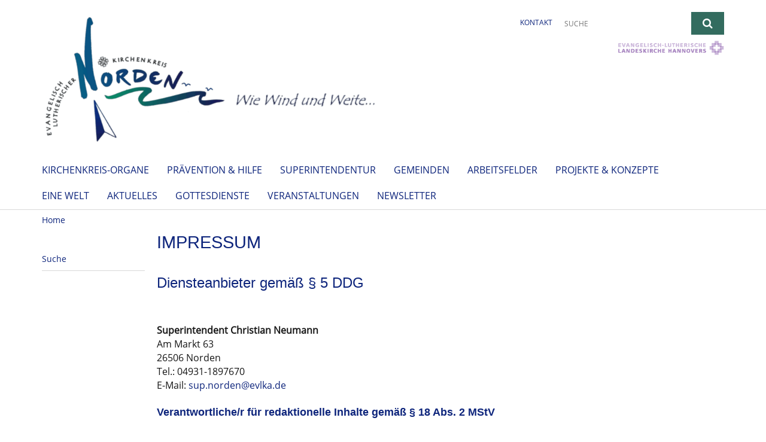

--- FILE ---
content_type: text/html; charset=utf-8
request_url: https://www.kirchenkreis-norden.de/meta/impressum
body_size: 10118
content:
<!DOCTYPE html>
<html lang='de'>
<head>
<!--[if lt IE 9]>
<script>'article aside footer header nav section time'.replace(/\w+/g,function(n){document.createElement(n)})</script>
<![endif]-->
<meta http-equiv="content-type" content="text/html; charset=utf-8" />
<title>Kirchenkreis Norden – Impressum</title>
<meta name="lang" content="de" />
<meta name="x-template" content="max-e:pages/imprint" />


<meta name="csrf-param" content="authenticity_token" />
<meta name="csrf-token" content="tAYKLtYqhkFB2JgktmbkQpO7ahJg+HpzqvGEQl94GBIXTYXayx9CICqfwMtdSC4w9oY3pWZEaTg6Rq7h8UPBnA==" />
<meta charset='utf-8'>
<meta content='kirchenkreis_norden' name='x-siteprefix'>
<meta content='michael' name='x-max-e-server'>
<meta content='IE=Edge,chrome=1' http-equiv='X-UA-Compatible'>
<meta content='width=device-width, initial-scale=1.0' name='viewport'>
<meta content='same-origin' name='referrer'>
<link rel="stylesheet" media="screen" href="https://assets-michael.max-e.info/assets/application-f10422fc8e43019666c0b0452505b6cf4faae8c640daa8c6542361c73d3c225c.css" />
<script src="https://assets-michael.max-e.info/assets/application-83f87e3944d58de5ad99a30bf6ab8b1f8801f5d0896d5b396a8d1393be150677.js"></script>
<!-- / KUFER/FABI Content Security Policy -->
<!-- /Favicon -->
<link rel="shortcut icon" type="image/x-icon" href="https://assets-michael.max-e.info/assets/favicon-8a72b676776f0bd1270c277d3eefd2ac5e00e6b5272ef53a8d9e64f8cba53e05.ico?v=2" />
<!-- / Page Properties CSS -->
<style>
  /**
   * Variables
   */
  /**
   * Text
   */
  /**
   * Buttons
   */
  /**
   * Input
   */
  /**
   * Mixins
   */
  /**
   * Typography
   */
  body,
  html {
    font-family: Open Sans, Arial, Helvetica, sans-serif;
    font-size: 12pt;
    font-weight: normal;
    line-height: 17.4pt;
    color: #171717;
    background: #FFFFFF; }
  
  h1 {
    font-size: 21.6pt;
    font-weight: normal;
    font-family: Verdana, Arial, Helvetica, sans-serif;
    line-height: 1.5;
    margin: 0;
      margin-bottom: 10px;
    display: inline-block;
    color: #0E257C; }
    h1:after {
      clear: both;
      content: "";
      display: table; }
    h1.block {
      display: block; }
    h1.inline {
      display: inline-block; }
  
  h2 {
    font-size: 18pt;
    font-weight: normal;
    font-family: Verdana, Arial, Helvetica, sans-serif;
    line-height: 1.3;
    margin: 0;
      margin-bottom: 10px;
    display: inline-block;
    color: #0E257C; }
    h2:after {
      clear: both;
      content: "";
      display: table; }
    h2.block {
      display: block; }
    h2.inline {
      display: inline-block; }
  
  h3 {
    font-size: 13.2pt;
    font-weight: bold;
    font-family: Verdana, Arial, Helvetica, sans-serif;
    line-height: 1.5;
    margin: 0;
      margin-bottom: 10px;
    display: inline-block;
    color: #0E257C; }
    h3:after {
      clear: both;
      content: "";
      display: table; }
    h3.block {
      display: block; }
    h3.inline {
      display: inline-block; }
  
  h4,
  .sv_qstn h5 {
    font-size: 12pt;
    font-weight: bold;
    font-family: Verdana, Arial, Helvetica, sans-serif;
    line-height: 15pt;
    margin: 0;
      margin-bottom: 10px;
    display: inline-block;
    color: #0E257C; }
    h4:after,
    .sv_qstn h5:after {
      clear: both;
      content: "";
      display: table; }
    h4.block,
    .sv_qstn h5.block {
      display: block; }
    h4.inline,
    .sv_qstn h5.inline {
      display: inline-block; }
  
  #homepage .underlined {
    border-bottom: 1px solid #0E257C; }
  
  p {
    font-size: 12pt;
    line-height: 17.4pt; }
  
  .supplement {
    color: #171717;
    font-size: 9.6pt;
    line-height: 18pt; }
  
  .leaflet-container a,
  a {
    color: #0E257C; }
    .leaflet-container a:hover, .leaflet-container a:active, .leaflet-container a.active, .leaflet-container a:focus,
    a:hover,
    a:active,
    a.active,
    a:focus {
      color: #ffa600; }
      .leaflet-container a:hover.icon:before, .leaflet-container a:hover.icon:after, .leaflet-container a:active.icon:before, .leaflet-container a:active.icon:after, .leaflet-container a.active.icon:before, .leaflet-container a.active.icon:after, .leaflet-container a:focus.icon:before, .leaflet-container a:focus.icon:after,
      a:hover.icon:before,
      a:hover.icon:after,
      a:active.icon:before,
      a:active.icon:after,
      a.active.icon:before,
      a.active.icon:after,
      a:focus.icon:before,
      a:focus.icon:after {
        color: #ffa600; }
    .leaflet-container a .text,
    a .text {
      color: #171717; }
  
  input {
    color: #171717;
    font-size: 12pt;
    line-height: 16.8pt;
    border: 1px solid #d8d8d8; }
    input::-webkit-input-placeholder, input:-moz-placeholder, input::-moz-placeholder, input:-ms-input-placeholder {
      color: #0E257C; }
      input::-webkit-input-placeholder:active::-webkit-input-placeholder, input::-webkit-input-placeholder:active:-moz-placeholder, input::-webkit-input-placeholder:active::-moz-placeholder, input::-webkit-input-placeholder:active:-ms-input-placeholder, input::-webkit-input-placeholder:focus::-webkit-input-placeholder, input::-webkit-input-placeholder:focus:-moz-placeholder, input::-webkit-input-placeholder:focus::-moz-placeholder, input::-webkit-input-placeholder:focus:-ms-input-placeholder, input:-moz-placeholder:active::-webkit-input-placeholder, input:-moz-placeholder:active:-moz-placeholder, input:-moz-placeholder:active::-moz-placeholder, input:-moz-placeholder:active:-ms-input-placeholder, input:-moz-placeholder:focus::-webkit-input-placeholder, input:-moz-placeholder:focus:-moz-placeholder, input:-moz-placeholder:focus::-moz-placeholder, input:-moz-placeholder:focus:-ms-input-placeholder, input::-moz-placeholder:active::-webkit-input-placeholder, input::-moz-placeholder:active:-moz-placeholder, input::-moz-placeholder:active::-moz-placeholder, input::-moz-placeholder:active:-ms-input-placeholder, input::-moz-placeholder:focus::-webkit-input-placeholder, input::-moz-placeholder:focus:-moz-placeholder, input::-moz-placeholder:focus::-moz-placeholder, input::-moz-placeholder:focus:-ms-input-placeholder, input:-ms-input-placeholder:active::-webkit-input-placeholder, input:-ms-input-placeholder:active:-moz-placeholder, input:-ms-input-placeholder:active::-moz-placeholder, input:-ms-input-placeholder:active:-ms-input-placeholder, input:-ms-input-placeholder:focus::-webkit-input-placeholder, input:-ms-input-placeholder:focus:-moz-placeholder, input:-ms-input-placeholder:focus::-moz-placeholder, input:-ms-input-placeholder:focus:-ms-input-placeholder {
        opacity: 0; }
    input:active, input:focus {
      border: 1px solid #336C5F; }
  
  label {
    font-size: 12pt;
    font-weight: normal;
    line-height: 16.8pt; }
  
  .date {
    color: #171717; }
  
  /**
   * Lists
   */
  .content ul li:before {
    color: #0E257C; }
  .content ol li:before {
    color: #0E257C; }
  
  /**
   * Defaults
   */
  .article-highlight {
    background: rgba(14, 37, 124, 0.1);
    padding: 15px; }
  
  .purple-light-bg {
    background-color: #336C5F; }
  
  .button-link {
    cursor: pointer;
    display: inline-block;
    font-size: 12pt;
    font-weight: normal;
    background-color: #336C5F;
    -webkit-transition: background-color 0.5s ease;
    -moz-transition: background-color 0.5s ease;
    -o-transition: background-color 0.5s ease;
    transition: background-color 0.5s ease;
    text-align: center;
    color: #fff;
    line-height: 16.8pt;
    padding: 10px;
    width: 100%; }
  
  .ul-columns {
    -moz-column-count: 2;
    -moz-column-gap: 20px;
    -webkit-column-count: 2;
    -webkit-column-gap: 20px;
    column-count: 2;
    column-gap: 20px;
    list-style-position: inside; }
    .ul-columns:hover {
      background-color: #0E257C;
      color: #fff; }
  
  /**
   * Buttons
   */
  .btn {
    background-color: #ffffff;
    border-color: #ffffff;
    color: #171717; }
    .btn:hover, .btn:focus, .btn:active, .btn.active {
      background-color: #ebebeb;
      border-color: #e0e0e0;
      color: #171717; }
    .btn.disabled, .btn.disabled:hover, .btn.disabled:focus, .btn.disabled:active, .btn.disabled.active, .btn[disabled], .btn[disabled]:hover, .btn[disabled]:focus, .btn[disabled]:active, .btn[disabled].active {
      background-color: #ffffff;
      border-color: #ffffff;
      opacity: 0.7; }
    .btn .badge {
      background-color: #fff;
      color: #ffffff; }
    .btn.primary, .btn-primary, .btn.press {
      background-color: #0E257C;
      border-color: #0E257C;
      color: white; }
      .btn.primary:hover, .btn.primary:focus, .btn.primary:active, .btn.primary.active, .btn-primary:hover, .btn-primary:focus, .btn-primary:active, .btn-primary.active, .btn.press:hover, .btn.press:focus, .btn.press:active, .btn.press.active {
        background-color: #0a1a57;
        border-color: #081545;
        color: white; }
      .btn.primary.disabled, .btn.primary.disabled:hover, .btn.primary.disabled:focus, .btn.primary.disabled:active, .btn.primary.disabled.active, .btn.primary[disabled], .btn.primary[disabled]:hover, .btn.primary[disabled]:focus, .btn.primary[disabled]:active, .btn.primary[disabled].active, .btn-primary.disabled, .btn-primary.disabled:hover, .btn-primary.disabled:focus, .btn-primary.disabled:active, .btn-primary.disabled.active, .btn-primary[disabled], .btn-primary[disabled]:hover, .btn-primary[disabled]:focus, .btn-primary[disabled]:active, .btn-primary[disabled].active, .btn.press.disabled, .btn.press.disabled:hover, .btn.press.disabled:focus, .btn.press.disabled:active, .btn.press.disabled.active, .btn.press[disabled], .btn.press[disabled]:hover, .btn.press[disabled]:focus, .btn.press[disabled]:active, .btn.press[disabled].active {
        background-color: #0E257C;
        border-color: #0E257C;
        opacity: 0.7; }
      .btn.primary .badge, .btn-primary .badge, .btn.press .badge {
        background-color: #fff;
        color: #0E257C; }
    .btn.news {
      background-color: #ffa600;
      border-color: #ffa600;
      color: white; }
      .btn.news:hover, .btn.news:focus, .btn.news:active, .btn.news.active {
        background-color: #d68b00;
        border-color: #c27e00;
        color: white; }
      .btn.news.disabled, .btn.news.disabled:hover, .btn.news.disabled:focus, .btn.news.disabled:active, .btn.news.disabled.active, .btn.news[disabled], .btn.news[disabled]:hover, .btn.news[disabled]:focus, .btn.news[disabled]:active, .btn.news[disabled].active {
        background-color: #ffa600;
        border-color: #ffa600;
        opacity: 0.7; }
      .btn.news .badge {
        background-color: #fff;
        color: #ffa600; }
  
  button {
    cursor: pointer;
    display: inline-block;
    font-size: 12pt;
    font-weight: normal;
    background-color: #336C5F;
    -webkit-transition: background-color 0.5s ease;
    -moz-transition: background-color 0.5s ease;
    -o-transition: background-color 0.5s ease;
    transition: background-color 0.5s ease;
    text-align: center;
    color: #fff;
    line-height: 16.8pt;
    padding: 10px;
    width: 100%;
    border: 0;
    margin-top: 20px; }
    button[disabled] {
      background: #cccccc;
      cursor: not-allowed; }
  
  /**
   * Navigation
   */
  #main-navi li a,
  #meta li a,
  #left-navi li a {
    color: #0E257C;
    font-family: "Open Sans"; }
    #main-navi li a:active, #main-navi li a.active, #main-navi li a.icon:before,
    #meta li a:active,
    #meta li a.active,
    #meta li a.icon:before,
    #left-navi li a:active,
    #left-navi li a.active,
    #left-navi li a.icon:before {
      color: #ffa600; }
    #main-navi li a:hover, #main-navi li a:focus,
    #meta li a:hover,
    #meta li a:focus,
    #left-navi li a:hover,
    #left-navi li a:focus {
      color: #336C5F; }
  
  #main-navi ul.second-level-nav a:hover, #main-navi ul.second-level-nav a:active, #main-navi ul.second-level-nav a.active, #main-navi ul.second-level-nav a:focus {
    border-bottom: 1px solid #ffa600; }
  #main-navi li a {
    font-size: 12pt;
    line-height: 15pt; }
    #main-navi li a:active, #main-navi li a.active {
      border-bottom: 3px solid #ffa600; }
    #main-navi li a:hover, #main-navi li a:focus {
      border-bottom: 3px solid #336C5F; }
  #main-navi .button > a {
    border: 3px solid #0E257C;
    background-color: #0E257C; }
  #main-navi #hkd-layer a {
    color: #336C5F; }
    #main-navi #hkd-layer a:hover, #main-navi #hkd-layer a:active, #main-navi #hkd-layer a.active, #main-navi #hkd-layer a:focus {
      color: #0E257C; }
  
  #mobile-navi-alternative a:hover, #mobile-navi-alternative a:focus, #mobile-navi-alternative a:active, #mobile-navi-alternative a.active,
  #mobile-navi-alternative .sub-link:hover,
  #mobile-navi-alternative .sub-link:focus,
  #mobile-navi-alternative .sub-link:active,
  #mobile-navi-alternative .sub-link.active {
    color: #336C5F; }
  
  #mobile-navigation .button > a,
  #mobile-navigation .button .sub-link,
  #mobile-navi-alternative .button > a,
  #mobile-navi-alternative .button .sub-link {
    background-color: #336C5F; }
    #mobile-navigation .button > a:hover, #mobile-navigation .button > a:focus, #mobile-navigation .button > a:active, #mobile-navigation .button > a.active,
    #mobile-navigation .button .sub-link:hover,
    #mobile-navigation .button .sub-link:focus,
    #mobile-navigation .button .sub-link:active,
    #mobile-navigation .button .sub-link.active,
    #mobile-navi-alternative .button > a:hover,
    #mobile-navi-alternative .button > a:focus,
    #mobile-navi-alternative .button > a:active,
    #mobile-navi-alternative .button > a.active,
    #mobile-navi-alternative .button .sub-link:hover,
    #mobile-navi-alternative .button .sub-link:focus,
    #mobile-navi-alternative .button .sub-link:active,
    #mobile-navi-alternative .button .sub-link.active {
      color: #336C5F; }
  
  #meta li a {
    font-size: 12px;
    line-height: 18px; }
  
  #left-navi li a {
    font-size: 14px;
    line-height: 18px; }
  
  #toggle-mobile-nav {
    color: #0E257C; }
    #toggle-mobile-nav:hover, #toggle-mobile-nav:focus {
      color: #ffa600; }
  
  #header-hkd #toggle-mobile-nav {
    color: #0E257C; }
    #header-hkd #toggle-mobile-nav:hover, #header-hkd #toggle-mobile-nav:focus {
      color: #336C5F; }
  
  .mobileNavigation-wrapper a:hover {
    color: #0E257C; }
  
  /**
   * Boxen
   */
  .email-container,
  .box {
    background: #FFFFFF; }
  
  /**
   * Search
   */
  .search-form button {
    background-color: #336C5F; }
  
  .content #query {
    border: 1px solid #336C5F; }
  
  .search {
    background-color: #336C5F; }
  
  #g-and-k-search .bootstrap-select {
    border: 1px solid #336C5F; }
  
  /**
   * Header
   */
  #header .sprengel-name {
    color: #0E257C; }
  
  .header-bg {
    background-color: #ffffff; }
  
  #logo-subline {
    color: #0E257C;
    font-family: Open Sans, Arial, Helvetica, sans-serif; }
  
  /**
   * Slider
   */
  .homepage-slider .slick-slide .more,
  .header-slider .slick-slide .more {
    color: #0E257C; }
  
  /**
   * Wir E Box
   */
  .wir-e-box a.block:hover .name, .wir-e-box a.block:focus .name, .wir-e-box a.block:active .name {
    color: #ffa600; }
  
  /**
   * Overview Teaser Collection
   */
  .overview-teaser .teaser {
    background: #336C5F; }
    .overview-teaser .teaser:hover .read-more {
      background-color: #0E257C; }
  .overview-teaser .text {
    position: absolute;
    content: "";
    top: 0;
    height: 100%;
    width: 100%;
    background-color: #336C5F;
    background-color: rgba(51, 108, 95, 0.15); }
  .overview-teaser .read-more {
    cursor: pointer;
    display: inline-block;
    font-size: 12pt;
    font-weight: normal;
    background-color: #336C5F;
    -webkit-transition: background-color 0.5s ease;
    -moz-transition: background-color 0.5s ease;
    -o-transition: background-color 0.5s ease;
    transition: background-color 0.5s ease;
    text-align: center;
    color: #fff;
    line-height: 16.8pt;
    padding: 10px;
    width: 100%; }
  
  /**
   * Overview Main teaser
   */
  .overview-main-teaser .content-right {
    background: #FFFFFF; }
  .overview-main-teaser .search-btn {
    cursor: pointer;
    display: inline-block;
    font-size: 12pt;
    font-weight: normal;
    background-color: #336C5F;
    -webkit-transition: background-color 0.5s ease;
    -moz-transition: background-color 0.5s ease;
    -o-transition: background-color 0.5s ease;
    transition: background-color 0.5s ease;
    text-align: center;
    color: #fff;
    line-height: 16.8pt;
    padding: 10px;
    width: 100%; }
  .overview-main-teaser .date {
    font-size: 15pt;
    line-height: 18.75pt;
    color: #171717; }
  .overview-main-teaser .text {
    font-size: 20px; }
  .overview-main-teaser .verse {
    color: #171717; }
  
  /**
   * Marginal
   */
  .marginal p {
    color: #171717; }
  .marginal .content-element article {
    background: #FFFFFF; }
  .marginal h2 {
    font-size: 18pt;
    font-weight: normal;
    font-family: Verdana, Arial, Helvetica, sans-serif;
    line-height: 1.3;
    margin: 0;
      margin-bottom: 10px;
    display: inline-block;
    color: #0E257C;
    border-bottom: 3px solid #0E257C; }
    .marginal h2:after {
      clear: both;
      content: "";
      display: table; }
    .marginal h2.block {
      display: block; }
    .marginal h2.inline {
      display: inline-block; }
  .marginal h3 {
    font-size: 13.2pt;
    font-weight: normal;
    font-family: Verdana, Arial, Helvetica, sans-serif;
    line-height: 1.5;
    margin: 0;
      margin-bottom: 10px;
    display: inline-block;
    color: #0E257C;
    border-bottom: 3px solid #0E257C; }
    .marginal h3:after {
      clear: both;
      content: "";
      display: table; }
    .marginal h3.block {
      display: block; }
    .marginal h3.inline {
      display: inline-block; }
  
  /**
   * Events */
  #events .event-box {
    background: #FFFFFF; }
    #events .event-box .date {
      background-color: #336C5F; }
      #events .event-box .date.highlight-event {
        background-color: #0E257C; }
    #events .event-box .text {
      height: 71.1pt; }
      @media (min-width: 442px) and (max-width: 991px) {
        #events .event-box .text {
          -webkit-line-clamp: 3;
          -moz-line-clamp: 3;
          height: 36.3pt; } }
      @media (min-width: 992px) and (max-width: 1200px) {
        #events .event-box .text {
          -webkit-line-clamp: 4;
          -moz-line-clamp: 4;
          height: 53.7pt; } }
    #events .event-box .info {
      color: #171717; }
    #events .event-box .location {
      color: #9b9b9b;
      font-size: 9.6pt;
      line-height: 11.52pt; }
  
  #event-search .btn.search:hover {
    background-color: #0E257C; }
  
  #event .title {
    color: #0E257C; }
  #event .image-source {
    font-size: 9.6pt;
    line-height: 11.52pt;
    color: #171717; }
  #event .date {
    color: #0E257C; }
  #event .icon:before {
    font-size: 12pt;
    color: #0E257C; }
  
  /**
   * Video/Audio
   */
  .vjs-default-skin .vjs-progress-holder .vjs-play-progress {
    background-color: #ffa600; }
  .vjs-default-skin .vjs-volume-level {
    background-color: #ffa600; }
  .vjs-default-skin .vjs-slider {
    background-color: #0E257C;
    background-color: rgba(14, 37, 124, 0.9); }
  
  /**
   * HP Topics
   */
  #hp-topics .hp-teaser .button {
    cursor: pointer;
    display: inline-block;
    font-size: 12pt;
    font-weight: normal;
    background-color: #336C5F;
    -webkit-transition: background-color 0.5s ease;
    -moz-transition: background-color 0.5s ease;
    -o-transition: background-color 0.5s ease;
    transition: background-color 0.5s ease;
    text-align: center;
    color: #fff;
    line-height: 16.8pt;
    padding: 10px;
    width: 100%; }
  #hp-topics .hp-teaser .text p {
    height: 69.6pt; }
  #hp-topics .hp-teaser .text h3 {
    font-size: 15pt;
    line-height: 18.75pt; }
  #hp-topics .more-topics .show-more-topics {
    color: #0E257C; }
  #hp-topics .more-topics:before {
    color: #0E257C; }
  #hp-topics .more-topics:hover .show-more-topics {
    color: #336C5F; }
  #hp-topics .more-topics:hover:before {
    color: #336C5F; }
  
  /**
   * News
   */
  .news-press:before {
    color: #0E257C; }
  .news-press .button.news, .news-press .button.teaser_news {
    background-color: #ffa600;
    color: #fff; }
  .news-press .button.press {
    background-color: #0E257C;
    color: #fff; }
  .news-press .show-mote-news-press {
    color: #0E257C; }
  .news-press .more-news-press:hover .show-more-news-press {
    color: #336C5F; }
  .news-press .more-news-press:hover:before {
    color: #336C5F; }
  .news-press article .type {
    border-top: 1px solid #FFFFFF; }
  .news-press .text p {
    height: 52.2pt; }
  .news-press .date {
    color: #171717;
    font-size: 9.6pt;
    line-height: 11.52pt; }
  .news-press h3 {
    max-height: 3; }
  
  .hkd-site .news-press .button.news, .hkd-site .news-press .button.teaser_news {
    background-color: #0E257C; }
  .hkd-site .news-press .more-news-press .show-more-news-press, .hkd-site .news-press .more-news-press:before {
    color: #336C5F; }
  .hkd-site .news-press .more-news-press:hover .show-more-news-press, .hkd-site .news-press .more-news-press:hover:before {
    color: #0E257C; }
  
  /**
   * Bootstrap select
   */
  .bootstrap-select:not([class*="col-"]):not([class*="form-control"]):not(.input-group-btn) .caret {
    background-color: #336C5F; }
  .bootstrap-select:not([class*="col-"]):not([class*="form-control"]):not(.input-group-btn) .dropdown-toggle:focus {
    border-color: #0E257C; }
  .bootstrap-select:not([class*="col-"]):not([class*="form-control"]):not(.input-group-btn) .dropdown-menu {
    color: #171717; }
  
  /**
   */ Fancybox
   */
  .fancybox-close:before {
    color: #0E257C; }
  
  .fancybox-nav:hover span {
    color: #0E257C; }
  
  /**
   * Footer
   */
  #footer a {
    font-size: 14px;
    line-height: 18px; }
  
  .hkd-site #footer a {
    color: #0E257C; }
    .hkd-site #footer a:hover, .hkd-site #footer a:focus {
      color: #336C5F; }
    .hkd-site #footer a:active, .hkd-site #footer a.active {
      color: #ffa600; }
  
  /**
   * Footnote
   */
  .footnote p {
    color: #171717; }
  
  /**
   * Forms
   */
  .form-horizontal {
    color: #171717; }
  
  .required-fields {
    font-size: 9.6pt;
    line-height: 11.52pt; }
  
  /**
   * Gallery
   */
  .gallery .img-description p {
    color: #171717; }
  
  /**
   * Content
   */
  .content .content-title h3 {
    color: #171717; }
  .content .article .text-source {
    color: #171717;
    font-size: 9.6pt; }
  .content li:before {
    color: #171717; }
  
  /**
   * Media releases
   */
  .media-release-item p {
    color: #171717; }
  
  .release-type-date {
    color: #171717; }
  
  /**
   * Newsletter
   */
  .newsletter #email {
    background-color: #FFFFFF; }
  
  /**
   * Extra highlighting newsletter on homepage
   */
  #homepage .website-color {
    background-color: #FFFFFF; }
  
  /**
   * Pers details
   */
  .pers_details h3 {
    color: #171717; }
  
  /**
   * Quotes
   */
  blockquotes {
    color: #171717;
    line-height: 17.4pt;
    font-size: 12pt; }
    blockquotes:before {
      color: #171717; }
    blockquotes + figcaption {
      color: #171717;
      font-size: 9.6pt;
      line-height: 11.52pt; }
  
  /**
   * Search
   */
  #query {
    background-color: #FFFFFF;
    color: #0E257C;
    font-size: 12px; }
  
  #query[placeholder] {
    color: #0E257C; }
  
  #site-search-hkd #query,
  #site-search-hkd #people-search-query,
  #people-search #query,
  #people-search #people-search-query {
    font-size: 12px; }
  #site-search-hkd button,
  #people-search button {
    background-color: transparent;
    color: #0E257C;
    outline: none; }
  @media (max-width: 768px) {
    #site-search-hkd button,
    #people-search button {
      background-color: #7f7f7f; }
    #site-search-hkd .react-autosuggest__container,
    #people-search .react-autosuggest__container {
      background-color: #FFFFFF; } }
  
  @media (max-width: 768px) {
    #people-search-query[placeholder] {
      color: #0E257C; } }
  
  #header.header-belongs-to-hkd #site-search-hkd button,
  #header.header-belongs-to-hkd #people-search button {
    color: #7f7f7f; }
  #header.header-belongs-to-hkd #toggle-mobile-nav {
    color: #7f7f7f; }
  
  /**
   * Mottoes
   */
  #calendar a.active, #calendar a:hover, #calendar a:focus {
    background-color: #ffa600; }
  
  /**
   * Table
   */
  .table-wrapper {
    color: #171717; }
  
  /**
   * Teaser
   */
  article.teaser a p {
    color: #171717; }
  article.teaser a:hover p, article.teaser a:active p, article.teaser a:focus p {
    color: #171717; }
  
  /**
   * Video
   */
  video h3 {
    color: #171717; }
  
  /**
   * Social share
   */
  .social-media-share a {
    border: 1px solid #0E257C;
    color: #0E257C; }
  
  /**
   * Productbox
   */
  .product-box .product-name {
    color: #0E257C; }
  .product-box .to-product {
    cursor: pointer;
    display: inline-block;
    font-size: 12pt;
    font-weight: normal;
    background-color: #336C5F;
    -webkit-transition: background-color 0.5s ease;
    -moz-transition: background-color 0.5s ease;
    -o-transition: background-color 0.5s ease;
    transition: background-color 0.5s ease;
    text-align: center;
    color: #fff;
    line-height: 16.8pt;
    padding: 10px;
    width: 100%; }
    .product-box .to-product:hover, .product-box .to-product:focus {
      background-color: #0E257C; }
  .product-box .product-teaser .fa-search-plus {
    color: rgba(51, 108, 95, 0.6); }
  
  /**
   * Bread crumb
   */
  .breadcrumb-content a {
    color: #0E257C;
    font-size: 14px;
    line-height: 18px; }
    .breadcrumb-content a:hover, .breadcrumb-content a:focus {
      color: #336C5F; }
    .breadcrumb-content a:active, .breadcrumb-content a.active {
      color: #ffa600; }
  
  /**
   * Social Media Area
   */
  .social-media .icon.global {
    background: #0E257C; }
  
  .social-media-more:before {
    color: #0E257C; }
  .social-media-more:hover, .social-media-more:hover:before {
    color: #336C5F; }
  
  /**
   * Landing page
   */
  @media (min-width: 768px) {
    .landingpage #branding {
      border-bottom: 10px solid #0E257C; } }
  @media (min-width: 768px) {
    .landingpage .link-to-home {
      background: #0E257C; }
      .landingpage .link-to-home a {
        color: #fff; } }
  
  /**
   * Geo Maps
   */
  #geo-maps h2 {
    color: #0E257C; }
  
  .map-info h3 {
    height: 27.3pt; }
  
  /**
   * Panels
   */
  .panel > a {
    border-left: 3px solid #ffa600;
    padding-right: 25px; }
    .panel > a.collapsed {
      border-color: #0E257C;
      color: #0E257C; }
      .panel > a.collapsed:hover {
        border-color: #ffa600; }
  .panel > div {
    background-color: #FFFFFF;
    border-left: 3px solid #ffa600; }
  .panel .panel > a.collapsed {
    border-left: 2px solid #336C5F; }
  .panel .panel > a:hover {
    border-color: #ffa600; }
  
  /**
   * Pagination
   */
  .pagination .current {
    color: #336C5F; }
  .pagination .previous_page,
  .pagination .next_page {
    background-color: #336C5F; }
    .pagination .previous_page:hover, .pagination .previous_page:focus, .pagination .previous_page:active, .pagination .previous_page.active,
    .pagination .next_page:hover,
    .pagination .next_page:focus,
    .pagination .next_page:active,
    .pagination .next_page.active {
      background-color: #0E257C; }
  
  /**
   * People search HkD
   */
  .react-autosuggest__suggestions-list li {
    color: #0E257C; }
    .react-autosuggest__suggestions-list li:hover, .react-autosuggest__suggestions-list li:focus, .react-autosuggest__suggestions-list li:active, .react-autosuggest__suggestions-list li.react-autosuggest__suggestion--highlighted {
      color: #336C5F; }
  
  /**
   * Courses
   */
  .course strong {
    font-weight: bold;
    color: #0E257C; }
  
  #faq-overview .category-box {
    border: 1px solid #0E257C; }
  
  /**
   * Webforms
   */
  .webform-article input[type=text],
  .webform-article input[type=number],
  .webform-article input[type=email] {
    border-left-color: #0E257C; }
  
  .sv-ranking-item__icon {
    fill: #0E257C !important; }
  
  .sv_main.sv_main .sv-boolean__switch {
    background-color: #0E257C !important; }
  
  /**
   * Door Calendar
   */
  .calendar-door-content-text {
    font-family: Verdana, Arial, Helvetica, sans-serif; }
  
  .calendar-door-content-circle {
    background-color: #0E257C; }
</style>


<meta content='Impressum' property='og:title'>
<meta content='http://www.kirchenkreis-norden.de/meta/impressum' property='og:url'>
<meta content='' property='og:description'>

</head>
<body class='' data-site-prefix='kirchenkreis_norden' data-template='application' id='content-page'>
<a id='page-top'></a>
<header class='header-bg' id='header'>
<div class='container'>
<div class='row'>
<div class='col-xs-12 col-md-6'>
<div class='visible-xs visible-sm' data-component='mobile-navi-alternative' id='main-navi-mobile'>
<span class='pull-right' id='toggle-mobile-nav'>
<i class='fa fa-bars'></i>
</span>
<div class='clearfix'></div>
</div>
<a id="branding" href="/"><img src="https://assets-michael.max-e.info/damfiles/logo/kirchenkreis_norden/logo-kirchenkreis-quer-transparent.png-ca4e7448f091a10ea58e02aa13217818.png" alt="" width="750.0" height="291" class="brand boc" title="Kirchenkreis Norden" srcset="https://assets-michael.max-e.info/damfiles/logo/kirchenkreis_norden/logo-kirchenkreis-quer-transparent.png_050-ca4e7448f091a10ea58e02aa13217818.png 375w, https://assets-michael.max-e.info/damfiles/logo/kirchenkreis_norden/logo-kirchenkreis-quer-transparent.png_200-ca4e7448f091a10ea58e02aa13217818.png 1500w" />
</a></div>
<div class='col-xs-12 hidden-xs hidden-sm col-md-3'>
<div class='uppercase' id='meta'>
<ul class='pull-right'>
<li>
<a href="/meta/kontakt/1c497777-df66-4bb4-8b3e-ac471de55a4a">Kontakt</a>
</li>
</ul>
</div>

</div>
<div class='col-md-3 col-xs-12 hidden-xs hidden-sm'>
<div id='site-search'>
<form class="search-form" action="/meta/suche" accept-charset="UTF-8" method="get"><input name="utf8" type="hidden" value="&#x2713;" />
<div class='pull-left'>
<input type="text" name="query" id="query" placeholder="Suche" />
</div>
<button name="button" type="submit" class="pull-right"><i class='fa fa-search'></i>
</button></form>

</div>
<div class='clearfix'></div>
<div class='pull-right'>
<a target="_blank" href="https://www.landeskirche-hannovers.de"><img id="evlka-logo" class="img-responsive" title="Evangelisch-Lutherische Landeskirche Hannovers" alt="Evangelisch-Lutherische Landeskirche Hannovers" src="https://assets-michael.max-e.info/assets/logo_evlka-2641cd01975895e5bdb38c588731baedecaffee3912cb3889288c73ee32658e1.png" />
</a></div>

</div>
</div>
<div class='row'>
<div class='col-xs-12'>
<nav class='uppercase hidden-xs hidden-sm' id='main-navi'>
<ul class='nav navbar-nav hidden-xs'>
<li class=''>
<a class="" href="/kirchenkreis-organe">Kirchenkreis-Organe</a>
</li>
<li class=''>
<a class="" href="/praeventionundhilfe">Prävention &amp; Hilfe</a>
</li>
<li class=''>
<a class="" href="/superintendentur">Superintendentur</a>
</li>
<li class=''>
<a class="" href="/gemeinden">Gemeinden</a>
</li>
<li class=''>
<a class="" href="/arbeitsfelder">Arbeitsfelder</a>
</li>
<li class=''>
<a class="" href="/projekte-konzepte">Projekte &amp; Konzepte</a>
</li>
<li class=''>
<a class="" href="/eine-welt">Eine Welt</a>
</li>
<li class=''>
<a class="" href="/aktuelles">Aktuelles</a>
</li>
<li class=''>
<a class="" href="/gottesdienste">Gottesdienste</a>
</li>
<li class=''>
<a class="" href="/veranstaltungen">Veranstaltungen</a>
</li>
<li class=''>
<a class=" last" href="/newsletter">Newsletter</a>
</li>
</ul>

</nav>
</div>
</div>
</div>
</header>


<div id='body-wrapper'>
<div class='wrapper' data-component='header-slider'>
<div class='header-slider header-slider-active'>
</div>
</div>


<div class='container'>
<div class='row'>
<div class='col-xs-12'>
<ul class='breadcrumb-content'>
<li>
<a href="/">Home</a>
</li>
</ul>
</div>
</div>
</div>

<div class='container'>
<div class='row'>
<div class='col-xs-12 col-md-3 col-lg-2'>
<div class='hidden-xs hidden-sm hyphenate' id='left-navi'>
<ul class='second-level-nav'>
<li>
<a class="" href="/meta/suche">Suche
</a></li>

</ul>
</div>

</div>
<div class='col-xs-12 col-md-9 col-lg-10'>
<div class='content search_index'>
<div class='row'>
<div class='col-xs-12'>
<h1>
Impressum
</h1>
<h2 class='privacy_imprint'>Diensteanbieter gemäß § 5 DDG</h2>
<p></p>
<br>
<div class='imprint-contact'>
<div class='contact-inner'>
<div class='text-container'>
<div class='section name'>
<strong>
Superintendent 
<span>Christian</span>
<span>Neumann</span>
</strong>
<div class='section address'>
Am Markt 63
<br>
26506 
Norden
</div>
<div class='section phone'>
<span>
Tel.:
</span>
04931-1897670
<br>
</div>
<div class='section email-website'>
<span class='hide-marginal'>
E-Mail:
</span>
<script id="mail_to-g0u414ub">eval(decodeURIComponent('%76%61%72%20%73%63%72%69%70%74%20%3d%20%64%6f%63%75%6d%65%6e%74%2e%67%65%74%45%6c%65%6d%65%6e%74%42%79%49%64%28%27%6d%61%69%6c%5f%74%6f%2d%67%30%75%34%31%34%75%62%27%29%3b%76%61%72%20%61%20%3d%20%64%6f%63%75%6d%65%6e%74%2e%63%72%65%61%74%65%45%6c%65%6d%65%6e%74%28%27%61%27%29%3b%61%2e%73%65%74%41%74%74%72%69%62%75%74%65%28%27%68%72%65%66%27%2c%20%27%6d%61%69%6c%74%6f%3a%73%75%70%2e%6e%6f%72%64%65%6e%40%65%76%6c%6b%61%2e%64%65%27%29%3b%61%2e%61%70%70%65%6e%64%43%68%69%6c%64%28%64%6f%63%75%6d%65%6e%74%2e%63%72%65%61%74%65%54%65%78%74%4e%6f%64%65%28%27%73%75%70%2e%6e%6f%72%64%65%6e%40%65%76%6c%6b%61%2e%64%65%27%29%29%3b%73%63%72%69%70%74%2e%70%61%72%65%6e%74%4e%6f%64%65%2e%69%6e%73%65%72%74%42%65%66%6f%72%65%28%61%2c%73%63%72%69%70%74%29%3b'))</script>
</div>
</div>
</div>
</div>
</div>

<h3 class='privacy_imprint'>Verantwortliche/r für redaktionelle Inhalte gemäß § 18 Abs. 2 MStV</h3>
<div class='imprint-contact'>
<div class='contact-inner'>
<div class='text-container'>
<div class='section name'>
<strong>
Öffentlichkeitsbeauftragte und Stellv. KKV-Vors.
<span>Pastorin Marika</span>
<span>Cuno</span>
</strong>
<div class='section address'>
Siedlungsweg 1
<br>
26506
Norden
</div>
<div class='section phone'>
<span>
Tel.:
</span>
04931 - 42 94
<br>
</div>
<div class='section email-website'>
<span class='hide-marginal'>
E-Mail:
</span>
<script id="mail_to-vuvdna4k">eval(decodeURIComponent('%76%61%72%20%73%63%72%69%70%74%20%3d%20%64%6f%63%75%6d%65%6e%74%2e%67%65%74%45%6c%65%6d%65%6e%74%42%79%49%64%28%27%6d%61%69%6c%5f%74%6f%2d%76%75%76%64%6e%61%34%6b%27%29%3b%76%61%72%20%61%20%3d%20%64%6f%63%75%6d%65%6e%74%2e%63%72%65%61%74%65%45%6c%65%6d%65%6e%74%28%27%61%27%29%3b%61%2e%73%65%74%41%74%74%72%69%62%75%74%65%28%27%68%72%65%66%27%2c%20%27%6d%61%69%6c%74%6f%3a%6d%61%72%69%6b%61%2e%63%75%6e%6f%40%65%76%6c%6b%61%2e%64%65%27%29%3b%61%2e%61%70%70%65%6e%64%43%68%69%6c%64%28%64%6f%63%75%6d%65%6e%74%2e%63%72%65%61%74%65%54%65%78%74%4e%6f%64%65%28%27%6d%61%72%69%6b%61%2e%63%75%6e%6f%40%65%76%6c%6b%61%2e%64%65%27%29%29%3b%73%63%72%69%70%74%2e%70%61%72%65%6e%74%4e%6f%64%65%2e%69%6e%73%65%72%74%42%65%66%6f%72%65%28%61%2c%73%63%72%69%70%74%29%3b'))</script>
</div>
</div>
</div>
</div>
</div>

<h3 class='privacy_imprint'>Örtlich Beauftragte(r) für den Datenschutz gemäß § 36 DSG-EKD</h3>
<div class='imprint-contact'>
<div class='contact-inner'>
<div class='text-container'>
<div class='section name'>
<strong>
<span>Karoline</span>
<span>Tancredi</span>
</strong>
<div class='section address'>
Am Urnenfeld 11
<br>
29339
Wathlingen
</div>
<div class='section phone'>
</div>
<div class='section email-website'>
<span class='hide-marginal'>
E-Mail:
</span>
<script id="mail_to-2vt16wtu">eval(decodeURIComponent('%76%61%72%20%73%63%72%69%70%74%20%3d%20%64%6f%63%75%6d%65%6e%74%2e%67%65%74%45%6c%65%6d%65%6e%74%42%79%49%64%28%27%6d%61%69%6c%5f%74%6f%2d%32%76%74%31%36%77%74%75%27%29%3b%76%61%72%20%61%20%3d%20%64%6f%63%75%6d%65%6e%74%2e%63%72%65%61%74%65%45%6c%65%6d%65%6e%74%28%27%61%27%29%3b%61%2e%73%65%74%41%74%74%72%69%62%75%74%65%28%27%68%72%65%66%27%2c%20%27%6d%61%69%6c%74%6f%3a%6b%61%72%6f%6c%69%6e%65%2e%74%61%6e%63%72%65%64%69%40%61%67%65%6e%74%75%72%66%75%65%72%64%61%74%65%6e%73%63%68%75%74%7a%2e%64%65%27%29%3b%61%2e%61%70%70%65%6e%64%43%68%69%6c%64%28%64%6f%63%75%6d%65%6e%74%2e%63%72%65%61%74%65%54%65%78%74%4e%6f%64%65%28%27%6b%61%72%6f%6c%69%6e%65%2e%74%61%6e%63%72%65%64%69%40%61%67%65%6e%74%75%72%66%75%65%72%64%61%74%65%6e%73%63%68%75%74%7a%2e%64%65%27%29%29%3b%73%63%72%69%70%74%2e%70%61%72%65%6e%74%4e%6f%64%65%2e%69%6e%73%65%72%74%42%65%66%6f%72%65%28%61%2c%73%63%72%69%70%74%29%3b'))</script>
</div>
</div>
</div>
</div>
</div>

<h3 class='privacy_imprint'>Technische Bereitstellung</h3>
<p>
Evangelische Medienarbeit | EMA
</p>
<p>
Archivstraße 3
<br>
30169 Hannover
<br>
<script id="mail_to-wy6qly4t">eval(decodeURIComponent('%76%61%72%20%73%63%72%69%70%74%20%3d%20%64%6f%63%75%6d%65%6e%74%2e%67%65%74%45%6c%65%6d%65%6e%74%42%79%49%64%28%27%6d%61%69%6c%5f%74%6f%2d%77%79%36%71%6c%79%34%74%27%29%3b%76%61%72%20%61%20%3d%20%64%6f%63%75%6d%65%6e%74%2e%63%72%65%61%74%65%45%6c%65%6d%65%6e%74%28%27%61%27%29%3b%61%2e%73%65%74%41%74%74%72%69%62%75%74%65%28%27%68%72%65%66%27%2c%20%27%6d%61%69%6c%74%6f%3a%61%64%6d%69%6e%2e%65%6d%61%40%65%76%6c%6b%61%2e%64%65%27%29%3b%61%2e%61%70%70%65%6e%64%43%68%69%6c%64%28%64%6f%63%75%6d%65%6e%74%2e%63%72%65%61%74%65%54%65%78%74%4e%6f%64%65%28%27%61%64%6d%69%6e%2e%65%6d%61%40%65%76%6c%6b%61%2e%64%65%27%29%29%3b%73%63%72%69%70%74%2e%70%61%72%65%6e%74%4e%6f%64%65%2e%69%6e%73%65%72%74%42%65%66%6f%72%65%28%61%2c%73%63%72%69%70%74%29%3b'))</script>
<br>
Tel.: 0049(0)511-1241-781
</p>
<h2>
Rechtliche Hinweise
</h2>
<br>
<h3>
Informationsinhalte und deren Verfügbarkeit
</h3>
<p>
Die Informationen auf den Webseiten des Evangelisch-lutherischen Kirchenkreises Norden dienen ausschließlich der Information der Besucher. Alle enthaltenen Angaben wurden sorgfältig recherchiert und von den redaktionell Verantwortlichen geprüft. Dennoch kann für die Richtigkeit, Vollständigkeit und Aktualität keine Gewähr übernommen werden. Darüber hinaus behält sich die Evangelisch-lutherische Landeskirche Hannovers vor, die bereitgestellten Informationen jederzeit ohne vorherige Ankündigung zu ändern oder zu aktualisieren.
</p>
<h3>
Links zu anderen Webseiten
</h3>
<p>
Die Webseiten des Evangelisch-lutherischen Kirchenkreises Norden enthalten Links zu Webseiten Dritter. Für die Inhalte der verlinkten Webseiten ist ausschließlich der jeweilige Anbieter dieser Webseiten verantwortlich. Zum Zeitpunkt der Verlinkung auf die externen Webseiten waren weder rechtswidrige Inhalte noch Rechtsverstöße erkennbar. Eine andauernde Kontrolle der verlinkten Webseiten, ohne konkrete Anhaltspunkte einer Rechtsverletzung, ist nicht durchführbar. Bei Bekanntwerden von Rechtsverstößen werden derartige Verlinkungen umgehend entfernt.
</p>
<h3>
Urheberrecht
</h3>
<p>
Inhalt und Struktur der Webseiten des Evangelisch-lutherischen Kirchenkreises Norden sind urheberrechtlich geschützt. Die Vervielfältigung von Inhalten oder Daten, insbesondere die Verwendung von Texten, Textteilen oder Bildmaterial, bedarf der vorherigen schriftlichen Zustimmung des redaktionell Verantwortlichen.
</p>
<h3>
Informationen zur außergerichtlichen Online-Streitbeilegung gemäß Art.14 Abs.1 Online-Dispute-Resolution (ODR-VO) und § 36 Verbraucherstreitbeilegungsgesetz (VSBG)
</h3>
<p>
Zur Teilnahme an einem Schlichtungsverfahren sind wir weder verpflichtet noch bereit und können die Teilnahme an einem solchen Verfahren auch nicht anbieten.
</p>
</div>
</div>
</div>
</div>
</div>
</div>
<footer class='white-bg' id='footer'>
<div class='container'>
<div class='row'>
<div class='col-xs-12 col-md-4'>
<a href="/meta/impressum">Impressum</a>
<a href="/meta/datenschutz">Datenschutz</a>
<a href="/meta/kontakt/1c497777-df66-4bb4-8b3e-ac471de55a4a">Kontakt</a>
</div>
<div class='col-xs-12 col-md-8'>
<div id='footer-logos'>
<a target="_blank" id="footer-ext-wir" class="footer-logo" href="https://wir-e.de/"></a>
<a target="_blank" id="footer-ext-termine" class="footer-logo" href="https://login.termine-e.de/public"></a>
<a target="_blank" id="footer-ext-evl" class="footer-logo" href="https://www.landeskirche-hannovers.de/"></a>
</div>
</div>
</div>
</div>
</footer>
<script>
  var _paq = window._paq || [];
  _paq.push(['disableCookies']);
  _paq.push(['trackPageView']);
  _paq.push(['enableLinkTracking']);
  (function() {
    var u="https://matomo.systeme-e.de/";
    _paq.push(['setTrackerUrl', u+'matomo.php']);
    _paq.push(['setSiteId', '245']);
    var d=document, g=d.createElement('script'), s=d.getElementsByTagName('script')[0];
    g.type='text/javascript'; g.async=true; g.defer=true; g.src=u+'matomo.js'; s.parentNode.insertBefore(g,s);
  })();
</script>


<div class='visible-xs visible-sm' id='offcanvas-alternative'>
<div id='mobile-navi-alternative'>
<nav>
<div id='site-search'>
<form action="/meta/suche" accept-charset="UTF-8" method="get"><input name="utf8" type="hidden" value="&#x2713;" />
<div class='input-group'>
<input type="text" name="query" id="query" placeholder="Suche" class="form-control" />
<span class='input-group-btn'>
<button name="button" type="submit"><i class='fa fa-search'></i>
</button></span>
</div>
</form>

</div>
<div id='navi-list'></div>
</nav>
</div>
</div>


</div>
</body>
</html>
